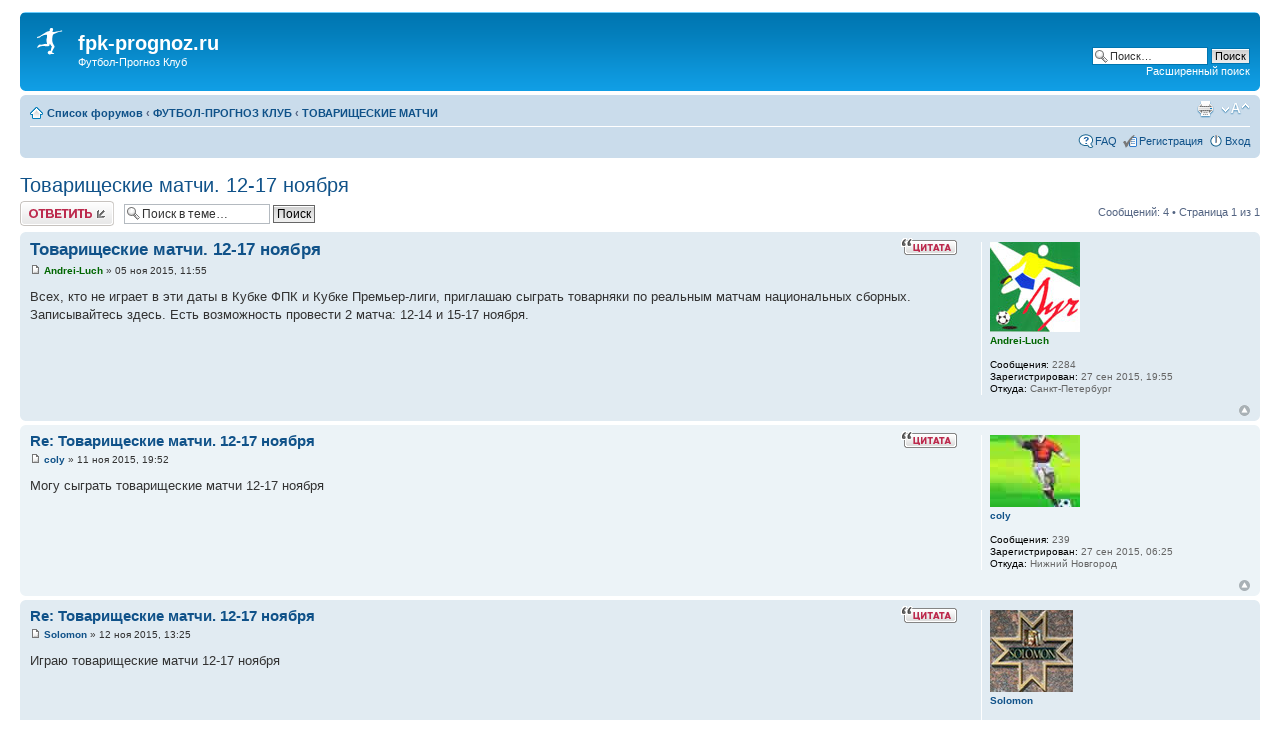

--- FILE ---
content_type: text/html; charset=UTF-8
request_url: http://forum.fpk-prognoz.ru/viewtopic.php?f=18&t=24&p=134&sid=d169fc2b9cd35508b0e93337c3f303a1
body_size: 21912
content:
<!DOCTYPE html PUBLIC "-//W3C//DTD XHTML 1.0 Strict//EN" "http://www.w3.org/TR/xhtml1/DTD/xhtml1-strict.dtd">
<html xmlns="http://www.w3.org/1999/xhtml" dir="ltr" lang="ru" xml:lang="ru">
<head>

<meta http-equiv="content-type" content="text/html; charset=UTF-8" />
<meta http-equiv="content-style-type" content="text/css" />
<meta http-equiv="content-language" content="ru" />
<meta http-equiv="imagetoolbar" content="no" />
<meta name="resource-type" content="document" />
<meta name="distribution" content="global" />
<meta name="keywords" content="" />
<meta name="description" content="" />

<title>fpk-prognoz.ru &bull; Просмотр темы - Товарищеские матчи. 12-17 ноября</title>

<link rel="alternate" type="application/atom+xml" title="Канал - fpk-prognoz.ru" href="http://forum.fpk-prognoz.ru/feed.php" /><link rel="alternate" type="application/atom+xml" title="Канал - Новые темы" href="http://forum.fpk-prognoz.ru/feed.php?mode=topics" /><link rel="alternate" type="application/atom+xml" title="Канал - Форум - ТОВАРИЩЕСКИЕ МАТЧИ" href="http://forum.fpk-prognoz.ru/feed.php?f=18" /><link rel="alternate" type="application/atom+xml" title="Канал - Тема - Товарищеские матчи. 12-17 ноября" href="http://forum.fpk-prognoz.ru/feed.php?f=18&amp;t=24" />

<!--
	phpBB style name: prosilver
	Based on style:   prosilver (this is the default phpBB3 style)
	Original author:  Tom Beddard ( http://www.subBlue.com/ )
	Modified by:
-->

<script type="text/javascript">
// <![CDATA[
	var jump_page = 'Введите номер страницы, на которую хотите перейти:';
	var on_page = '1';
	var per_page = '';
	var base_url = '';
	var style_cookie = 'phpBBstyle';
	var style_cookie_settings = '; path=/; domain=fpk-prognoz.ru';
	var onload_functions = new Array();
	var onunload_functions = new Array();

	

	/**
	* Find a member
	*/
	function find_username(url)
	{
		popup(url, 760, 570, '_usersearch');
		return false;
	}

	/**
	* New function for handling multiple calls to window.onload and window.unload by pentapenguin
	*/
	window.onload = function()
	{
		for (var i = 0; i < onload_functions.length; i++)
		{
			eval(onload_functions[i]);
		}
	};

	window.onunload = function()
	{
		for (var i = 0; i < onunload_functions.length; i++)
		{
			eval(onunload_functions[i]);
		}
	};

// ]]>
</script>
<script type="text/javascript" src="./styles/prosilver/template/styleswitcher.js"></script>
<script type="text/javascript" src="./styles/prosilver/template/forum_fn.js"></script>

<link href="./styles/prosilver/theme/print.css" rel="stylesheet" type="text/css" media="print" title="printonly" />
<link href="./style.php?id=2&amp;lang=ru&amp;sid=859ec7296cdafdc78b409fdc2df4cfc8" rel="stylesheet" type="text/css" media="screen, projection" />

<link href="./styles/prosilver/theme/normal.css" rel="stylesheet" type="text/css" title="A" />
<link href="./styles/prosilver/theme/medium.css" rel="alternate stylesheet" type="text/css" title="A+" />
<link href="./styles/prosilver/theme/large.css" rel="alternate stylesheet" type="text/css" title="A++" />



</head>

<body id="phpbb" class="section-viewtopic ltr">

<div id="wrap">
	<a id="top" name="top" accesskey="t"></a>
	<div id="page-header">
		<div class="headerbar">
			<div class="inner"><span class="corners-top"><span></span></span>

			<div id="site-description">
				<a href="http://fpk-prognoz.ru" title="Список форумов" id="logo"><img src="./styles/prosilver/imageset/fpk.png" width="30" height="30" alt="" title="" /></a>
				<h1><a href='http://fpk-prognoz.ru' style='color: white;'>fpk-prognoz.ru</a></h1>
				<p><a href='http://fpk-prognoz.ru' style='color: white;'>Футбол-Прогноз Клуб</a></p>
				<p class="skiplink"><a href="#start_here">Пропустить</a></p>
			</div>

		
			<div id="search-box">
				<form action="./search.php?sid=859ec7296cdafdc78b409fdc2df4cfc8" method="get" id="search">
				<fieldset>
					<input name="keywords" id="keywords" type="text" maxlength="128" title="Ключевые слова" class="inputbox search" value="Поиск…" onclick="if(this.value=='Поиск…')this.value='';" onblur="if(this.value=='')this.value='Поиск…';" />
					<input class="button2" value="Поиск" type="submit" /><br />
					<a href="./search.php?sid=859ec7296cdafdc78b409fdc2df4cfc8" title="Параметры расширенного поиска">Расширенный поиск</a> <input type="hidden" name="sid" value="859ec7296cdafdc78b409fdc2df4cfc8" />

				</fieldset>
				</form>
			</div>
		

			<span class="corners-bottom"><span></span></span></div>
		</div>

		<div class="navbar">
			<div class="inner"><span class="corners-top"><span></span></span>

			<ul class="linklist navlinks">
				<li class="icon-home"><a href="./index.php?sid=859ec7296cdafdc78b409fdc2df4cfc8" accesskey="h">Список форумов</a>  <strong>&#8249;</strong> <a href="./viewforum.php?f=1&amp;sid=859ec7296cdafdc78b409fdc2df4cfc8">ФУТБОЛ-ПРОГНОЗ КЛУБ</a> <strong>&#8249;</strong> <a href="./viewforum.php?f=18&amp;sid=859ec7296cdafdc78b409fdc2df4cfc8">ТОВАРИЩЕСКИЕ МАТЧИ</a></li>

				<li class="rightside"><a href="#" onclick="fontsizeup(); return false;" onkeypress="return fontsizeup(event);" class="fontsize" title="Изменить размер шрифта">Изменить размер шрифта</a></li>

				<li class="rightside"><a href="./viewtopic.php?f=18&amp;t=24&amp;sid=859ec7296cdafdc78b409fdc2df4cfc8&amp;view=print" title="Версия для печати" accesskey="p" class="print">Версия для печати</a></li>
			</ul>

			

			<ul class="linklist rightside">
				<li class="icon-faq"><a href="./faq.php?sid=859ec7296cdafdc78b409fdc2df4cfc8" title="Часто задаваемые вопросы">FAQ</a></li>
				<li class="icon-register"><a href="./ucp.php?mode=register&amp;sid=859ec7296cdafdc78b409fdc2df4cfc8">Регистрация</a></li>
					<li class="icon-logout"><a href="./ucp.php?mode=login&amp;sid=859ec7296cdafdc78b409fdc2df4cfc8" title="Вход" accesskey="x">Вход</a></li>
				
			</ul>

			<span class="corners-bottom"><span></span></span></div>
		</div>

	</div>

	<a name="start_here"></a>
	<div id="page-body">
		
<h2><a href="./viewtopic.php?f=18&amp;t=24&amp;sid=859ec7296cdafdc78b409fdc2df4cfc8">Товарищеские матчи. 12-17 ноября</a></h2>
<!-- NOTE: remove the style="display: none" when you want to have the forum description on the topic body --><div style="display: none !important;">Ищем соперников, обсуждаем товарищеские матчи<br /></div>

<div class="topic-actions">

	<div class="buttons">
	
		<div class="reply-icon"><a href="./posting.php?mode=reply&amp;f=18&amp;t=24&amp;sid=859ec7296cdafdc78b409fdc2df4cfc8" title="Ответить"><span></span>Ответить</a></div>
	
	</div>

	
		<div class="search-box">
			<form method="get" id="topic-search" action="./search.php?sid=859ec7296cdafdc78b409fdc2df4cfc8">
			<fieldset>
				<input class="inputbox search tiny"  type="text" name="keywords" id="search_keywords" size="20" value="Поиск в теме…" onclick="if(this.value=='Поиск в теме…')this.value='';" onblur="if(this.value=='')this.value='Поиск в теме…';" />
				<input class="button2" type="submit" value="Поиск" />
				<input type="hidden" name="t" value="24" />
<input type="hidden" name="sf" value="msgonly" />
<input type="hidden" name="sid" value="859ec7296cdafdc78b409fdc2df4cfc8" />

			</fieldset>
			</form>
		</div>
	
		<div class="pagination">
			Сообщений: 4
			 &bull; Страница <strong>1</strong> из <strong>1</strong>
		</div>
	

</div>
<div class="clear"></div>


	<div id="p109" class="post bg2">
		<div class="inner"><span class="corners-top"><span></span></span>

		<div class="postbody">
			
				<ul class="profile-icons">
					<li class="quote-icon"><a href="./posting.php?mode=quote&amp;f=18&amp;p=109&amp;sid=859ec7296cdafdc78b409fdc2df4cfc8" title="Ответить с цитатой"><span>Ответить с цитатой</span></a></li>
				</ul>
			

			<h3 class="first"><a href="#p109">Товарищеские матчи. 12-17 ноября</a></h3>
			<p class="author"><a href="./viewtopic.php?p=109&amp;sid=859ec7296cdafdc78b409fdc2df4cfc8#p109"><img src="./styles/prosilver/imageset/icon_post_target.gif" width="11" height="9" alt="Сообщение" title="Сообщение" /></a> <strong><a href="./memberlist.php?mode=viewprofile&amp;u=90&amp;sid=859ec7296cdafdc78b409fdc2df4cfc8" style="color: #006600;" class="username-coloured">Andrei-Luch</a></strong> &raquo; 05 ноя 2015, 11:55 </p>

			

			<div class="content">Всех, кто не играет в эти даты в Кубке ФПК и Кубке Премьер-лиги, приглашаю сыграть товарняки по реальным матчам национальных сборных.<br />Записывайтесь здесь. Есть возможность провести 2 матча: 12-14 и 15-17 ноября.</div>

			

		</div>

		
			<dl class="postprofile" id="profile109">
			<dt>
				<a href="./memberlist.php?mode=viewprofile&amp;u=90&amp;sid=859ec7296cdafdc78b409fdc2df4cfc8"><img src="./download/file.php?avatar=90_1444158320.jpg" width="90" height="90" alt="Аватара пользователя" /></a><br />
				<a href="./memberlist.php?mode=viewprofile&amp;u=90&amp;sid=859ec7296cdafdc78b409fdc2df4cfc8" style="color: #006600;" class="username-coloured">Andrei-Luch</a>
			</dt>

			

		<dd>&nbsp;</dd>

		<dd><strong>Сообщения:</strong> 2284</dd><dd><strong>Зарегистрирован:</strong> 27 сен 2015, 19:55</dd><dd><strong>Откуда:</strong> Санкт-Петербург</dd>

		</dl>
	

		<div class="back2top"><a href="#wrap" class="top" title="Вернуться к началу">Вернуться к началу</a></div>

		<span class="corners-bottom"><span></span></span></div>
	</div>

	<hr class="divider" />

	<div id="p131" class="post bg1">
		<div class="inner"><span class="corners-top"><span></span></span>

		<div class="postbody">
			
				<ul class="profile-icons">
					<li class="quote-icon"><a href="./posting.php?mode=quote&amp;f=18&amp;p=131&amp;sid=859ec7296cdafdc78b409fdc2df4cfc8" title="Ответить с цитатой"><span>Ответить с цитатой</span></a></li>
				</ul>
			

			<h3 ><a href="#p131">Re: Товарищеские матчи. 12-17 ноября</a></h3>
			<p class="author"><a href="./viewtopic.php?p=131&amp;sid=859ec7296cdafdc78b409fdc2df4cfc8#p131"><img src="./styles/prosilver/imageset/icon_post_target.gif" width="11" height="9" alt="Сообщение" title="Сообщение" /></a> <strong><a href="./memberlist.php?mode=viewprofile&amp;u=53&amp;sid=859ec7296cdafdc78b409fdc2df4cfc8">coly</a></strong> &raquo; 11 ноя 2015, 19:52 </p>

			

			<div class="content">Могу сыграть товарищеские матчи 12-17 ноября</div>

			

		</div>

		
			<dl class="postprofile" id="profile131">
			<dt>
				<a href="./memberlist.php?mode=viewprofile&amp;u=53&amp;sid=859ec7296cdafdc78b409fdc2df4cfc8"><img src="./download/file.php?avatar=53_1468042541.jpg" width="90" height="72" alt="Аватара пользователя" /></a><br />
				<a href="./memberlist.php?mode=viewprofile&amp;u=53&amp;sid=859ec7296cdafdc78b409fdc2df4cfc8">coly</a>
			</dt>

			

		<dd>&nbsp;</dd>

		<dd><strong>Сообщения:</strong> 239</dd><dd><strong>Зарегистрирован:</strong> 27 сен 2015, 06:25</dd><dd><strong>Откуда:</strong> Нижний Новгород</dd>

		</dl>
	

		<div class="back2top"><a href="#wrap" class="top" title="Вернуться к началу">Вернуться к началу</a></div>

		<span class="corners-bottom"><span></span></span></div>
	</div>

	<hr class="divider" />

	<div id="p132" class="post bg2">
		<div class="inner"><span class="corners-top"><span></span></span>

		<div class="postbody">
			
				<ul class="profile-icons">
					<li class="quote-icon"><a href="./posting.php?mode=quote&amp;f=18&amp;p=132&amp;sid=859ec7296cdafdc78b409fdc2df4cfc8" title="Ответить с цитатой"><span>Ответить с цитатой</span></a></li>
				</ul>
			

			<h3 ><a href="#p132">Re: Товарищеские матчи. 12-17 ноября</a></h3>
			<p class="author"><a href="./viewtopic.php?p=132&amp;sid=859ec7296cdafdc78b409fdc2df4cfc8#p132"><img src="./styles/prosilver/imageset/icon_post_target.gif" width="11" height="9" alt="Сообщение" title="Сообщение" /></a> <strong><a href="./memberlist.php?mode=viewprofile&amp;u=68&amp;sid=859ec7296cdafdc78b409fdc2df4cfc8">Solomon</a></strong> &raquo; 12 ноя 2015, 13:25 </p>

			

			<div class="content">Играю товарищеские матчи 12-17 ноября</div>

			

		</div>

		
			<dl class="postprofile" id="profile132">
			<dt>
				<a href="./memberlist.php?mode=viewprofile&amp;u=68&amp;sid=859ec7296cdafdc78b409fdc2df4cfc8"><img src="./download/file.php?avatar=68_1446066060.jpg" width="83" height="82" alt="Аватара пользователя" /></a><br />
				<a href="./memberlist.php?mode=viewprofile&amp;u=68&amp;sid=859ec7296cdafdc78b409fdc2df4cfc8">Solomon</a>
			</dt>

			

		<dd>&nbsp;</dd>

		<dd><strong>Сообщения:</strong> 194</dd><dd><strong>Зарегистрирован:</strong> 27 сен 2015, 13:43</dd>

		</dl>
	

		<div class="back2top"><a href="#wrap" class="top" title="Вернуться к началу">Вернуться к началу</a></div>

		<span class="corners-bottom"><span></span></span></div>
	</div>

	<hr class="divider" />

	<div id="p134" class="post bg1">
		<div class="inner"><span class="corners-top"><span></span></span>

		<div class="postbody">
			
				<ul class="profile-icons">
					<li class="quote-icon"><a href="./posting.php?mode=quote&amp;f=18&amp;p=134&amp;sid=859ec7296cdafdc78b409fdc2df4cfc8" title="Ответить с цитатой"><span>Ответить с цитатой</span></a></li>
				</ul>
			

			<h3 ><a href="#p134">Re: Товарищеские матчи. 12-17 ноября</a></h3>
			<p class="author"><a href="./viewtopic.php?p=134&amp;sid=859ec7296cdafdc78b409fdc2df4cfc8#p134"><img src="./styles/prosilver/imageset/icon_post_target.gif" width="11" height="9" alt="Сообщение" title="Сообщение" /></a> <strong><a href="./memberlist.php?mode=viewprofile&amp;u=90&amp;sid=859ec7296cdafdc78b409fdc2df4cfc8" style="color: #006600;" class="username-coloured">Andrei-Luch</a></strong> &raquo; 13 ноя 2015, 11:52 </p>

			

			<div class="content"><span style="font-weight: bold">Товарищеский матч. 15-17 ноября</span><br />coly - Solomon - 1:1</div>

			

		</div>

		
			<dl class="postprofile" id="profile134">
			<dt>
				<a href="./memberlist.php?mode=viewprofile&amp;u=90&amp;sid=859ec7296cdafdc78b409fdc2df4cfc8"><img src="./download/file.php?avatar=90_1444158320.jpg" width="90" height="90" alt="Аватара пользователя" /></a><br />
				<a href="./memberlist.php?mode=viewprofile&amp;u=90&amp;sid=859ec7296cdafdc78b409fdc2df4cfc8" style="color: #006600;" class="username-coloured">Andrei-Luch</a>
			</dt>

			

		<dd>&nbsp;</dd>

		<dd><strong>Сообщения:</strong> 2284</dd><dd><strong>Зарегистрирован:</strong> 27 сен 2015, 19:55</dd><dd><strong>Откуда:</strong> Санкт-Петербург</dd>

		</dl>
	

		<div class="back2top"><a href="#wrap" class="top" title="Вернуться к началу">Вернуться к началу</a></div>

		<span class="corners-bottom"><span></span></span></div>
	</div>

	<hr class="divider" />

	<form id="viewtopic" method="post" action="./viewtopic.php?f=18&amp;t=24&amp;sid=859ec7296cdafdc78b409fdc2df4cfc8">

	<fieldset class="display-options" style="margin-top: 0; ">
		
		<label>Показать сообщения за: <select name="st" id="st"><option value="0" selected="selected">Все сообщения</option><option value="1">1 день</option><option value="7">7 дней</option><option value="14">2 недели</option><option value="30">1 месяц</option><option value="90">3 месяца</option><option value="180">6 месяцев</option><option value="365">1 год</option></select></label>
		<label>Поле сортировки <select name="sk" id="sk"><option value="a">Автор</option><option value="t" selected="selected">Время размещения</option><option value="s">Заголовок</option></select></label> <label><select name="sd" id="sd"><option value="a" selected="selected">по возрастанию</option><option value="d">по убыванию</option></select> <input type="submit" name="sort" value="Перейти" class="button2" /></label>
		
	</fieldset>

	</form>
	<hr />


<div class="topic-actions">
	<div class="buttons">
	
		<div class="reply-icon"><a href="./posting.php?mode=reply&amp;f=18&amp;t=24&amp;sid=859ec7296cdafdc78b409fdc2df4cfc8" title="Ответить"><span></span>Ответить</a></div>
	
	</div>

	
		<div class="pagination">
			Сообщений: 4
			 &bull; Страница <strong>1</strong> из <strong>1</strong>
		</div>
	
</div>


	<p></p><p><a href="./viewforum.php?f=18&amp;sid=859ec7296cdafdc78b409fdc2df4cfc8" class="left-box left" accesskey="r">Вернуться в ТОВАРИЩЕСКИЕ МАТЧИ</a></p>

	<form method="post" id="jumpbox" action="./viewforum.php?sid=859ec7296cdafdc78b409fdc2df4cfc8" onsubmit="if(this.f.value == -1){return false;}">

	
		<fieldset class="jumpbox">
	
			<label for="f" accesskey="j">Перейти:</label>
			<select name="f" id="f" onchange="if(this.options[this.selectedIndex].value != -1){ document.forms['jumpbox'].submit() }">
			
				<option value="-1">Выберите форум</option>
			<option value="-1">------------------</option>
				<option value="1">ФУТБОЛ-ПРОГНОЗ КЛУБ</option>
			
				<option value="2">&nbsp; &nbsp;ТУРНИРЫ ФПК</option>
			
				<option value="3">&nbsp; &nbsp;МИРОВАЯ СЕРИЯ</option>
			
				<option value="17">&nbsp; &nbsp;СБОРНАЯ ФПК</option>
			
				<option value="21">&nbsp; &nbsp;&nbsp; &nbsp;АРХИВ РЕЗУЛЬТАТОВ</option>
			
				<option value="18" selected="selected">&nbsp; &nbsp;ТОВАРИЩЕСКИЕ МАТЧИ</option>
			
				<option value="4">&nbsp; &nbsp;ИГРЫ НА ФОРУМЕ</option>
			
				<option value="19">&nbsp; &nbsp;&nbsp; &nbsp;ТОТО-Russia</option>
			
				<option value="5">РЕАЛЬНЫЙ ФУТБОЛ</option>
			
				<option value="6">&nbsp; &nbsp;НАЦИОНАЛЬНЫЕ СБОРНЫЕ</option>
			
				<option value="7">&nbsp; &nbsp;ЕВРОКУБКИ</option>
			
				<option value="8">&nbsp; &nbsp;РОССИЯ</option>
			
				<option value="9">&nbsp; &nbsp;ЕВРОПЕЙСКИЕ ЧЕМПИОНАТЫ</option>
			
				<option value="10">ТРИБУНА</option>
			
				<option value="11">&nbsp; &nbsp;ПРОЧИЕ ВИДЫ СПОРТА</option>
			
				<option value="13">&nbsp; &nbsp;ИЗ ЖИЗНИ БОЛЕЛЬЩИКА</option>
			
				<option value="12">&nbsp; &nbsp;ВИРТУАЛЬНЫЙ МИР</option>
			
				<option value="14">ТЕХНИЧЕСКИЙ РАЗДЕЛ</option>
			
				<option value="15">&nbsp; &nbsp;САЙТ</option>
			
				<option value="25">&nbsp; &nbsp;ФОРУМ</option>
			
			</select>
			<input type="submit" value="Перейти" class="button2" />
		</fieldset>
	</form>


	<h3>Кто сейчас на конференции</h3>
	<p>Сейчас этот форум просматривают: нет зарегистрированных пользователей и гости: 13</p>
</div>

<div id="page-footer">

	<div class="navbar">
		<div class="inner"><span class="corners-top"><span></span></span>

		<ul class="linklist">
			<li class="icon-home"><a href="./index.php?sid=859ec7296cdafdc78b409fdc2df4cfc8">Список форумов</a></li>
				
			<li class="rightside"><a href="./memberlist.php?mode=leaders&amp;sid=859ec7296cdafdc78b409fdc2df4cfc8">Наша команда</a> &bull; <a href="./ucp.php?mode=delete_cookies&amp;sid=859ec7296cdafdc78b409fdc2df4cfc8">Удалить cookies конференции</a> &bull; Часовой пояс: UTC + 3 часа </li>
		</ul>

		<span class="corners-bottom"><span></span></span></div>
	</div>

	<div class="copyright">Создано на основе <a href="https://www.phpbb.com/">phpBB</a>&reg; Forum Software &copy; phpBB Group
		<br /><a href='http://www.phpbbguru.net/'>Русская поддержка phpBB</a>
	</div>
</div>

</div>

<div>
	<a id="bottom" name="bottom" accesskey="z"></a>
	
</div>

<!-- Rating@Mail.ru counter -->
<script type="text/javascript">
var _tmr = _tmr || [];
_tmr.push({id: "2542759", type: "pageView", start: (new Date()).getTime()});
(function (d, w) {
var ts = d.createElement("script"); ts.type = "text/javascript"; ts.async = true;
ts.src = (d.location.protocol == "https:" ? "https:" : "http:") + "//top-fwz1.mail.ru/js/code.js";
var f = function () {var s = d.getElementsByTagName("script")[0]; s.parentNode.insertBefore(ts, s);};
if (w.opera == "[object Opera]") { d.addEventListener("DOMContentLoaded", f, false); } else { f(); }
})(document, window);
</script><noscript><div style="position:absolute;left:-10000px;">
<img src="//top-fwz1.mail.ru/counter?id=2542759;js=na" style="border:0;" height="1" width="1" alt="Рейтинг@Mail.ru" />
</div></noscript>
<!-- //Rating@Mail.ru counter -->

</body>
</html>